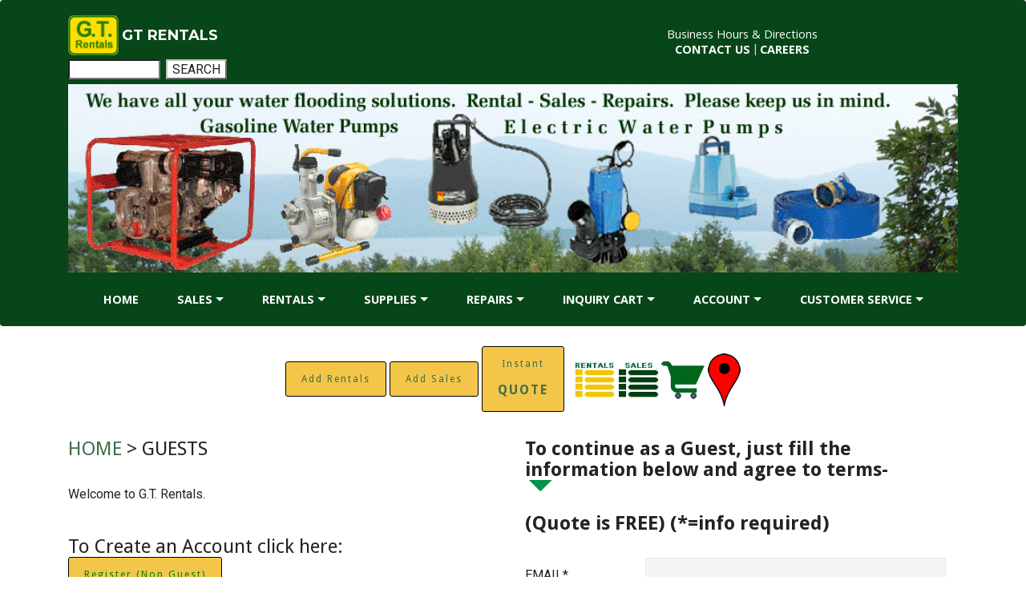

--- FILE ---
content_type: text/html; charset=utf-8
request_url: https://gtrentals.com/register_guest.aspx
body_size: 10490
content:


<html>
<head>
<link rel="SHORTCUT ICON" href="../main.ico"/> 
<title>Welcome to G.T. RENTALS - Construction Equipment Rentals - Sales - Repairs - Supplies</title>
  <meta charset="UTF-8">
  <meta http-equiv="X-UA-Compatible" content="IE=edge">
  <meta name="viewport" content="width=device-width, initial-scale=1">
  <link rel="shortcut icon" href="assets/images/logo2.gif" type="image/x-icon">
  <meta name="description" content="Construction Equipment, Supplies, Parts, Sales, Rentals, Repairs.">
  <script type="text/javascript" src="//cdn.rlets.com/capture_configs/04a/be0/079/97240e496e77d1425c11c4a.js" async="async"></script>
 <script> 
  function spc(){
    $('.modal-bodyB').load('modal_cart_items.aspx'); 
    $('#myModalB').modal({show:true});
   }; 

 function sptr(){
    $('.modal-bodyC').load('inc_keywords3.aspx?PT=RENTALS'); 
    $('#myModalC').modal({show:true});

};

 function spts(){
    $('.modal-bodyC').load('inc_keywords3.aspx?PT=SALES'); 
    $('#myModalC').modal({show:true});

};


</script>

  <link rel="stylesheet" href="https://fonts.googleapis.com/css?family=Lora:400,700,400italic,700italic&amp;subset=latin">
  <link rel="stylesheet" href="https://fonts.googleapis.com/css?family=Montserrat:400,700">
  <link rel="stylesheet" href="https://fonts.googleapis.com/css?family=Raleway:100,100i,200,200i,300,300i,400,400i,500,500i,600,600i,700,700i,800,800i,900,900i">
  <link rel="stylesheet" href="assets/bootstrap-material-design-font/css/material.css">
  <link rel="stylesheet" href="assets/et-line-font-plugin/style.css">
  <script src="https://cdnjs.cloudflare.com/ajax/libs/tether/1.4.0/js/tether.min.js"></script> 
  <link rel="stylesheet" href="assets/bootstrap/css/bootstrap.min.css">
  <link rel="stylesheet" href="assets/dropdown/css/style.css">
  <link rel="stylesheet" href="assets/socicon/css/socicon.min.css">
  <link rel="stylesheet" href="assets/web/assets/mo-icons/mobirise-icons.css">

  
   <link rel="stylesheet" href="assets/theme/css/style.css">
  <link rel="stylesheet" href="assets/mobirise-gallery/style.css">
  <link rel="stylesheet" href="assets/mobirise/css/mbr-additional.css" type="text/css">
  
  
  <style type="text/css">
  .styledH1 {
	  border: 2px solid white;
  }
  
  a:link {
	color: #3f6e4c;
}
a:visited {
	color: #3f6e4c;
}
a:hover {
	color: RED;
}

   .stylehhh1 {
	  color: #E6E6E6;
  }

   .stylem15 {
	  font-size: xx-small;
  }
  
  
a.stylemainhh2:visited, a.stylemainhh2:link {color: #f3c649;}
a.stylemainhh2:hover {color: white;}

  .mobileHide { display: inline; background-color:green;
} 

  /* Smartphone Portrait and Landscape */ 
  @media only screen 
    and (min-width : 320px) 
    and (max-width : 1000px)
    { 
     .mobileHide {  display: none; 
     				background-color:aqua;
     				}
     
  }
.mobileShow {display: none;} 

  /* Smartphone Portrait and Landscape */ 
  @media only screen 
    and (min-width : 320px) 
    and (max-width : 1000px){ 
      .mobileShow {display: inline;}
  }
  
  
.mobileTinyShow {display: none;} 

  /* Smartphone Portrait and Landscape */ 
  @media only screen 
    and (min-width : 320px) 
    and (max-width : 450px){ 
      .mobileTinyShow {display: inline;}
  }


  .mobileTinyHide1 { display: inline; 
} 

  /* Smartphone Portrait and Landscape */ 
  @media only screen 
    and (min-width : 320px) 
    and (max-width : 450px)
    { 
     .mobileTinyHide1 {  display: none; }
     
  }


  
  .mobileTinyHide { display: inline; background-color:green;
} 

  /* Smartphone Portrait and Landscape */ 
  @media only screen 
    and (min-width : 320px) 
    and (max-width : 450px)
    { 
     .mobileTinyHide {  display: none; }
     
  }

  
.mobileMidShow {display: none;} 

  /* Smartphone Portrait and Landscape */ 
  @media only screen 
    and (min-width : 770px) 
    and (max-width : 1000px){ 
      .mobileMidShow {display: inline;}
  }

  
   .sthlehd2 {
	  text-align: left;
	  color: #FFFFFF;
	  font-size: x-large;
  }

 .sthlehd3 {
	  text-align: center;
	    }

   .sthlehd4 {
	  font-size:medium;
  }

   </style>
  
  
  
  
</head>
 
<section id="menu-o">

    <nav class="navbar navbar-dropdown
    
 
 ">
        <div class="container">

           
        <table  style="height: 35px;width:100%;border-color:black; border-width:3px"  cellpadding="3" cellspacing="3">
				
                  				
				  <tr>
<td >
<table cellpadding="4" cellspacing="4" style="width: 100%">
	<tr>
		<td style="width: 0">&nbsp;<table  cellpadding="2" style="width: 200px"  ><tr>
                  <td colspan="2" >
                  <a href="default.aspx" >
	<img src="assets/images/logo2.gif" alt="We Simplify Construction!" width="63" height="50" ></a>
                        <a class="navbar-caption" href="default.aspx">GT RENTALS</a>
                        </td>
                        </tr><tr>
				<form name="fh1"method="POST" action="search_results.aspx">
					<td  style=" height: 36px; width: 126px;">
					<input type="text" name="searchall" Style="width: 115px"></td>
					<td  style=" height: 36px; width: 94px;">&nbsp;<input type="submit" value="SEARCH" name="B1" style="background-color:white; border-color: silver;"> 
					<input type="hidden" name="THIS_PAGE" value="/register_guest.aspx">
					</form></tr></table>
		
		
</td>
		<td>
		
		
		
		
		</td>
		<td class="text-xs-center">	  <a class="link" data-toggle="modal" data-target="#myModalE" href="#">Business Hours & Directions</a><br>
				<strong> 
		<a class="link" href="contact.aspx" >CONTACT US</a> <span class="stylehhh1">|</span> <a class="link" href="careers.aspx" >CAREERS</a></strong></td>
	</tr>
	<tr>
		<td colspan="3">
		
		<div class="mobileHide sthlehd2">
						<table cellpadding="4" cellspacing="4" style="width: 100%">
							<tr>
								<td><center><img width="100%" src="../files/LETTERS/15.gif" onERROR = "this.src='../images/logo2.gif';"></center></td>
							</tr>
						</table></div>
						<div class="mobileShow sthlehd2">
						
						<center>Tel: <a class="styleff-2" href="tel:7187827887">(718) 782-7887</a></center></div>
		
		
		
		</td>
	</tr>
</table>
					  </td>
</tr>
<tr>
												
				<td width="100%" align="center">
	                    <ul class="nav-dropdown collapse  nav navbar-nav navbar-toggleable-sm sthlehd3" id="exCollapsingNavbar">
                   
                   
                   
                    <li class="nav-item dropdown">
                    <a class="nav-link link "  href="default.aspx" aria-expanded="false">HOME</a>
                    </li>

                   
                    <li class="nav-item dropdown">
                    <a class="nav-link link dropdown-toggle" data-toggle="dropdown-submenu" href="about.aspx" aria-expanded="false">SALES</a>
                    <div class="dropdown-menu">
                    <a class="dropdown-item" href="sales.aspx">Equip. &amp; Tools</a>
                    <a class="dropdown-item" href="accessories.aspx">Accessories</a>
                    <a class="dropdown-item" href="parts.aspx">Parts</a>   
                    <a class="dropdown-item" href="used.aspx">Used Equipment</a> 
                    </div> </li>
                                    
 <li class="nav-item dropdown">
                    <a class="nav-link link dropdown-toggle" data-toggle="dropdown-submenu" href="about.aspx" aria-expanded="false">RENTALS</a>
                    <div class="dropdown-menu">
                    <a class="dropdown-item" href="Rentals.aspx">On Line Catalog</a>
                    <a class="dropdown-item" href="Rental_requirements.aspx">Rental Requirements</a>
                     </div> </li>

                     <li class="nav-item dropdown">
                    <a class="nav-link link dropdown-toggle" data-toggle="dropdown-submenu" href="about.aspx" aria-expanded="false">SUPPLIES</a>
                    
                    <div class="dropdown-menu">
                    <a class="dropdown-item" href="supplies.aspx">On Line Catalog</a>
               </div> </li>

                     <li class="nav-item dropdown">
                    <a class="nav-link link dropdown-toggle" data-toggle="dropdown-submenu" href="about.aspx" aria-expanded="false">REPAIRS</a>
                    
                    <div class="dropdown-menu">
                    <a class="dropdown-item" href="repairs.aspx">Authorized Service Center</a>
                     <a class="dropdown-item" href="repairs.aspx">In House Repairs</a>
                      <a class="dropdown-item" href="repairs.aspx">On Site Repairs</a>
                    </div> </li>

                    <li class="nav-item dropdown"><a class="nav-link link dropdown-toggle" href="mylist.aspx" aria-expanded="false" data-toggle="dropdown-submenu">INQUIRY CART</a>
                    <div class="dropdown-menu"><a class="dropdown-item" href="mylist.aspx">My List<br></a
                    ><a class="dropdown-item" href="history.aspx">Inquiry History<br></a>
                    </div>
                    </li>
                    <li class="nav-item dropdown"><a class="nav-link link dropdown-toggle" href="#" aria-expanded="false" data-toggle="dropdown-submenu">ACCOUNT</a>
                     <div class="dropdown-menu">
                     <a class="dropdown-item" href="account.aspx">Account Info<br></a>
                     <a class="dropdown-item" href="register.aspx">Register<br></a>
                      <a class="dropdown-item" data-toggle="modal" href="#myModal2">Sign-in<br></a>
                    <a class="dropdown-item" href="privacy.aspx">Privacy Policy<br></a>
                    <a class="dropdown-item" href="reminder.aspx">Password Reminder<br></a>
                     <a class="dropdown-item" href="terms.aspx">Terms of Use<br></a>
 					<a class="dropdown-item" href="contact.aspx">More Info<br></a>
 					

                    
                    </div>

                    
                    </li>
                    <li class="nav-item dropdown ">
                    <a class="nav-link link dropdown-toggle" data-toggle="dropdown-submenu" href="about.aspx" aria-expanded="true">CUSTOMER SERVICE</a>
                    <div class="dropdown-menu">
                    <a class="dropdown-item" href="about.aspx">About GT Rentals&nbsp;</a>
                    <a class="dropdown-item" href="experts.aspx">Ask a Specialist</a>
 					<a class="dropdown-item" href="credit_application.aspx" >Apply for Credit</a>   
                    <a class="dropdown-item" href="brands.aspx">Brands We Carry</a>
                    <a class="dropdown-item" href="careers.aspx">Career Opportunities</a>
                    <a class="dropdown-item" href="credit_authorization_new.pdf" target="_blank">Credit Card Authorization</a>
                    <a class="dropdown-item" href="contact.aspx">Contact Us</a>
                    <a class="dropdown-item" href="contact.aspx">Customer Service</a>
                    <a class="dropdown-item" href="insurance.aspx">Insurance Requirements</a>
                    <a class="dropdown-item" href="rental_contract_terms.aspx">Rental Contract Terms</a>
 					<a class="dropdown-item" href="rental_requirements.aspx">Rental Requirements</a>
 					<a class="dropdown-item" href="returns.aspx">Return Merchandise Policy</a>
 					<a class="dropdown-item" href="safety.aspx">Safety & Training</a>
 					<a class="dropdown-item" href="specials.aspx">Specials</a>
                    
                    
                    
                    
                    </div>
                    </li>
                   
                    </ul>
               <button class="navbar-toggler pull-xs-right hidden-md-up" type="button" data-toggle="collapse" data-target="#exCollapsingNavbar">
                        <div class="hamburger-icon"></div>
                    </button>
                     <button hidden="" class="navbar-toggler navbar-close" type="button" data-toggle="collapse" data-target="#exCollapsingNavbar">
                        <div class="close-icon"></div></button>

                     </td>
                  </tr>
			</table>
</div>
    </nav><br><br><br><br><br>
    <div class="mobileHide">
    <br><br><br><br><br><br><br><br><br><br>
    </div>
     <div class="mobileMidShow">
    <br><br><br>
    </div>

     
<head>
<style type="text/css">
.stylemainm2 {
	text-align: left;
}
</style>
</head>

 
<div class="container">
 

  <!-- Modal -->
  <div class="modal fade" id="myModal2" role="dialog">
    <div class="modal-dialog">
      <!-- Modal content-->
      <div class="modal-content">
        <div class="modal-header">
          <button type="button" class="close" data-dismiss="modal">&times;</button>
          <h4 class="modal-title"> Welcome back, sign in below.</h4>
       
        </div>
        <div class="modal-body">
         <form action="sign-in.aspx" method="post"  id="form2">

                           <table cellpadding="0" cellspacing="0">
							   <tr>
								   <td>
								   
								   <div class="col-xs-12 ">
                                <div class="stylemainm2">
                                <h2>Existing Members</h2>
                                    <label class="form-control-label" for="form1-a-email">
									Email<span class="form-asterisk">*</span></label>
                                    <input type="email" class="form-control" name="EML" required="" data-form-field="Email" id="form1-a-email">
                                </div>
                            </div>
								  	 <div class="col-xs-6 ">
                                <div class="stylemainm2">
                               
                                    <label class="form-control-label" for="form1-a-name">
									Password:<span class="form-asterisk">*</span></label>
                                    <input type="password" class="form-control" name="PSD" required="" data-form-field="Name" id="form1-a-name">
                                </div>
                            </div>
							<div class="col-xs-12 ">
							 <div class="stylemainm2">
<br>
                            	 <button class="btn btn-black btn-black-outline" type="submit">SIGN-IN
								 </button>
								 &nbsp;&nbsp;
								 <a class="btn btn-warning btn-black-outline" href="register.aspx">
				Register (Non Guest)</a>   
															 <hr>
							</div>	
							</div>	
							<div class="col-xs-12 ">
							 <div class="stylemainm2">

							<br><h2>Guests</h2>
                            	 <div class="text-xs-center"> </div>
                           	 
                            	 <a class="btn btn-warning  btn-black-outline" href="register_guest.aspx">
				CONTINUE AS A GUEST</a>         
								 <br>
								 <br>Guests, simply provide your email and name 
								 and get your quote.</div>	
							</div>					   
								   </td>
							   </tr>
						   </table>
			</form>			   
        </div>
       
        <div class="modal-footer">
        
								 <a class="btn btn-warning btn-black-outline" href="reminder.aspx">
				Forgot Password</a>
          <button type="button" class="btn btn-default" data-dismiss="modal">Close</button>
        </div>
      </div>
      
    </div>
  </div> 
</div>

<center> 
 <div class="modal fade" id="myModalB" role="dialog">
    <div class="modal-dialog">
      <div class="modal-content">
        <div class="modal-header">
          <button type="button" class="close" data-dismiss="modal">&times;</button>
          <h4 class="modal-title"> Current Inquiry - Not Yet Submitted</h4>
       
        </div>
        <div class="modal-bodyB">
        No Items!
         </div>
         <div class="modal-footerB">
          <br>
          <a class="btn btn-black btn-black-outline" href="mylist.aspx">
					CART</a>


          <button type="button" class="btn btn-default" data-dismiss="modal">Close</button>
          
          <br><br>
        </div>

  </div> 
</div>
</div>
</center><head>
<style type="text/css">
.stylemainm2 {
	text-align: left;
}
</style>
</head>

<div class="container" >
    <!-- Trigger the modal with a button -->
    <br>
  

  <!-- Modal -->
  <div class="modal fade" id="myModalC" role="dialog">
    <div class="modal-dialog">
      <!-- Modal content-->
      <div class="modal-content">
        <div class="modal-header">
        <form name="fh2"method="POST" action="search_results.aspx?fn=SI">
          <button type="button" class="close" data-dismiss="modal">&times;</button>
          <h4 class="modal-title"> 
          <div class="text-xs-center"> 

										<input type="text" name="searchall" Style="width: 170px" required="" data-form-field="searchall">			

						
					 <input type="submit" value="SEARCH" name="B1" style="background-color:white; border-color: silver;"> 
				 </div></h4>
       </form>
        </div>
        <div class="modal-bodyC">      
         </div>
         <div class="modal-footer">
          <button type="button" class="btn btn-default" data-dismiss="modal">Close</button>
        </div>

  </div> 
</div>
</div>
</div><head>
<style type="text/css">
.stylemdl2 {
	text-align: left;
}
.stylemdl3 {
	color: rgb(0, 0, 0);
}
.stylemdl4{
	text-align: center;
}
.stylemdl5{
	font-size: x-large;
}
.stylemdl7 {
	text-align: center;
	font-size: x-large;
}
.stylemdl8 {
	font-size: x-large;
	color: #0EA229;
}
</style>
</head>

<div class="container" >
    <!-- Trigger the modal with a button -->
    <br>
  

  <!-- Modal -->
  <div class="modal fade" id="myModalE" role="dialog">
    <div class="modal-dialog">
      <!-- Modal content-->
      <div class="modal-content">
        <div class="modal-header">
        <H2 class="stylemdl7">Business Hours &amp; Contact Info</H2>
        <form name="FL1"method="POST" action="search_results.aspx?fn=SI">
          <button type="button" class="close" data-dismiss="modal">&times;</button>
          <h4 class="modal-title"> 
          
            <div class="text-xs-center"> 

										<span class="stylemdl8"> 										
										GT Rentals<span style="font-size: 0.875rem; line-height: 1.5;" class="stylemdl3">
										</span>
										</span>  

										<span style="font-size: 0.875rem; line-height: 1.5;" class="stylemdl3">
										<br>310 Nassau Avenue<br>
Brooklyn, NY 11222<br>Phone: &nbsp;<a class="" href="tel:7187827887">(718) 782-7887</a>&nbsp;<br><br>
				<span class="stylemdl8"  ><u >Business Hours:</u></span><br>MONDAY-FRIDAY&nbsp;&nbsp; 6:30AM TO 5PM<br>SATURDAY &nbsp; &nbsp; &nbsp; &nbsp; &nbsp; &nbsp; &nbsp;7AM TO 
										12PM<br><br>
										</span>
						<strong><span style="font-size: 0.875rem; line-height: 1.5;" class="stylemdl3">
										FREE CUSTOMER PARKING</span></strong><span style="color: rgb(255, 255, 255); font-size: 0.875rem; line-height: 1.5;"><br>
										</span>
										<span style="font-size: 0.875rem; line-height: 1.5;" class="stylemdl3">
						<strong>W</strong></span><strong><span style="font-size: 0.875rem; line-height: 1.5;" class="stylemdl3">E 
										DELIVER TO YOUR JOB SITE<br><br></span></strong> 

										<input type="text" name="searchall" Style="width: 170px" required="" data-form-field="searchall">			

						
					 <input type="submit" value="SEARCH" name="B1" style="background-color:white; border-color: silver;"> 
					<input type="hidden" name="THIS_PAGE" value="/register_guest.aspx">
					  &nbsp;
            							<br><span class="stylemdl8"  >We Deliver 
										Mon-Fri&nbsp; 7AM to 3PM<br>
										<br>
										
										<div class="mbr-map"><iframe frameborder="0" style="border:0" src="https://www.google.com/maps/embed/v1/place?key=AIzaSyA0Dx_boXQiwvdz8sJHoYeZNVTdoWONYkU&amp;q=310Nassau Avenye, Brooklyn, NY 11222" allowfullscreen=""></iframe></div>
										</span></div>  
        </h4>
       </form>
        </div>
        <div class="modal-bodyE">      
         </div>
          <div class="modal-footer">
     
					

          <button type="button" class="btn btn-default" data-dismiss="modal">Close</button>
        </div>


  </div> 
</div>
</div>
</div> 
     
    
    <div class="container">
        <div class="row" ><br><center>
  
   
  <a class="btn btn-warning" Data-toggle="modal" data-target="#" onclick="sptr();" href="#">
 		   Add Rentals</a>
 		   
 		   <a class="btn btn-warning" Data-toggle="modal" data-target="#" onclick="spts();" href="#">
 		   Add Sales</a>


					
  					
 
  <a class="btn btn-warning" data-toggle="modal" data-target="#myModal2" href="#">
 		   Instant <br> <span class="sthlehd4"><strong>QUOTE</strong></span></a>

	 &nbsp;
	 <a data-toggle="modal" data-target="#" onclick="sptr();" href="#">
 <img height="47" src="../images/Top_rent3.jpg" alt="Rental Categories" ></a>	      
<a data-toggle="modal" data-target="#" onclick="spts();" href="#">
 <img height="47" src="../images/Top_sale3.jpg" alt="Sales Categories" ></a>
 	
 	
<a  data-toggle="modal" data-target="#myModalB" href="#">
 <img  src="../images/cart1.gif" ></a>

		<a  data-toggle="modal" data-target="#myModalE" href="#">
 <img  src="../images/pin1.png" alt="Our Location"></a>

	
				
</center>

       
            </div>
        </div>
</section>

      


<head>
<style type="text/css">
. STYLEMM-1 {
	font-size: medium;
}
. STYLEMM-1 {
	font-size: medium;
}
. STYLEMM-2 {
	background-color: #FFFF00;
}
.stylemm-3 {
	font-size: large;
}
.STYLEmm-4 {
	font-size: medium;
}
.STYLEmm-5 {
	background-color: #FFFF00;
}
.STYLEmm-6 {
	color: #000000;
}
.STYLEmm-7 {
	color: #000000;
	font-size: x-large;
}

a.stylemain2:visited, a.stylemain2:link {color: green;}
a.stylemain2:hover {color: white;}

</style>
</head>
<form method="post" action="./register_guest.aspx" onsubmit="javascript:return WebForm_OnSubmit();" id="ctl00" autocomplete="off">
<div class="aspNetHidden">
<input type="hidden" name="__EVENTTARGET" id="__EVENTTARGET" value="" />
<input type="hidden" name="__EVENTARGUMENT" id="__EVENTARGUMENT" value="" />
<input type="hidden" name="__VIEWSTATE" id="__VIEWSTATE" value="/wEPDwUJMzkzNjc1NjgwZGQ5wfJgEe7HzwOm6g56ir01rqDRyChA2hdkVn2EVbqIkA==" />
</div>

<script type="text/javascript">
//<![CDATA[
var theForm = document.forms['ctl00'];
if (!theForm) {
    theForm = document.ctl00;
}
function __doPostBack(eventTarget, eventArgument) {
    if (!theForm.onsubmit || (theForm.onsubmit() != false)) {
        theForm.__EVENTTARGET.value = eventTarget;
        theForm.__EVENTARGUMENT.value = eventArgument;
        theForm.submit();
    }
}
//]]>
</script>


<script src="/WebResource.axd?d=3woU3oI4k3HynYXRhymu3K646veqTRABecue7fFioW9GVkEdhlCMiaOWD7bhoQ9pM9k06l7xHZfm2cBCZ0VGkxsXRxEIr3FGupVNIk21io01&amp;t=638901274200000000" type="text/javascript"></script>


<script src="/WebResource.axd?d=k_Ah4ZYPm9Fqt5t2EuiGtXQ8g7uh5rAoDpxaM443zMYJHrn8kzLK2GzqN6sXmwok2wtgh_iCIgl7aoB92WjBUiK6Gg5VC4LTsp1chicF2qs1&amp;t=638901274200000000" type="text/javascript"></script>
<script type="text/javascript">
//<![CDATA[
function WebForm_OnSubmit() {
if (typeof(ValidatorOnSubmit) == "function" && ValidatorOnSubmit() == false) return false;
return true;
}
//]]>
</script>

<div class="aspNetHidden">

	<input type="hidden" name="__VIEWSTATEGENERATOR" id="__VIEWSTATEGENERATOR" value="75C86FE7" />
	<input type="hidden" name="__EVENTVALIDATION" id="__EVENTVALIDATION" value="/wEdAAR7kvyMQ+0rFXpPkSSTIKp9d4xkSiuHvrZCb+4sdNg1YtnrrCJ1o4Onv+ZjUHgIXZrN+DvxnwFeFeJ9MIBWR693XQmdTdWL2wwT198OYaC+fiA5HNzEbp225D0HMKU18AI=" />
</div>
            

<section class="mbr-sectionarticle mbr-section__container" id="content6-z" style="background-color: rgb(255, 255, 255); padding-top: 30px; padding-bottom: 5px;">

    <div class="container">
        <div class="row">
                      <div class="col-xs-12 col-md-6">
             <h4><a href="default.aspx">HOME</a> &gt; GUESTS&nbsp; </h4>	
            <br>Welcome to G.T. Rentals.          <p>&nbsp;</p>
            <h4>To Create an Account click here: 	
            			<a class="btn btn-warning stylemain2 " href="register.aspx">Register (Non Guest)</a>
		 						  </h4>
		 						  
		 						  
If you already have an account and you continue as a Guest, this inquiry will not be part of your account. 

						  <br><br>Should you wish to keep this inquiry in your account, <a class=" stylemain20"  data-toggle="modal" href="#myModal2"> Sign-In</a> using your account info or register for a non Guest Account.
            <p>&nbsp;</p>       
                           <span class="STYLEmm-4">  </span><br>
				<span class="STYLEmm-4"><span class="STYLEmm-5"><strong>SHARING INFORMATION POLICY</strong></span>
G.T. Rentals hereby discloses its policy of not sharing its customers' information with any other parties whatsoever. Customers' information is to be used only for promotional campaigns or discounts G.T. Rentals may offer to its customers from time to time.
  </span><br> 

                
   </div>
            <div class="col-xs-12 col-md-6 lead">

           <table>
           <tr>
                      <td colspan="2" style="height: 44px">
                          <h4>To continue as a Guest, just fill the information below 
						  and agree to terms-  
                          <img src="../images/DownP.gif"> </h4>
						  <h4>(Quote is FREE) (*=info required)</h4></td>
                  </tr>

            <tr>
                      <td style="width: 25%; ">
                          EMAIL*</td>
                      <td style="height: 22; width: 199px;">
                       <div class="col-xs-12 ">

                       <label class="form-control-label" for="form1-a-email">
									</label>
                                    <input type="email"  class="form-control" id="email1" name="email1" required="" data-form-field="Email" id="form1-a-email">
                                </div>
                           </td>
                  </tr>
                  
                      <tr>
                      <td style="width: 25%">
                          FIRST&nbsp;
                          NAME*</td>
                      <td height="22" style="width: 199px">
                       <div class="col-xs-6 ">
					<br>
                          <input name="FIRST" type="text" id="FIRST" class="form-control" />
                          <span id="RequiredFieldValidator1F" style="color:Red;font-size:Small;font-weight:bold;visibility:hidden;">Please Provide First Name</span>
                          </div></td>
                        </tr>
                      <tr>
                      <td style="width: 25%">
                          LAST
                          NAME*</td>
                      <td height="22" style="width: 199px">
                       <div class="col-xs-6 ">

                          <input name="LAST" type="text" id="LAST" class="form-control" />                          
                          <span id="RequiredFieldValidator1L" style="color:Red;font-size:Small;font-weight:bold;visibility:hidden;">Please Provide Last Name</span>
                          </div>
                          </td>
                        </tr>
                                          
                  </table>               
                  <table><tr>
                      <td colspan="2">
                          <textarea rows="8" name="S1" cols="60">
TERMS OF USE
The use of this site is governed by the policies, terms and conditions set forth below. Please read them carefully. Your use of this site indicates your acceptance of these terms and conditions. Your placement of an order indicates your acceptance of these terms and conditions. G.T. RENTALS reserves the right to make changes to this site and these terms and conditions at any time.
Copyright 
The copyright in all the material provided on this site is held by G.T. RENTALS or by the original creator of the material. United States and international copyright laws protect all images, text, programs and other materials found on this site. Except as stated herein, none of the text, images, graphics, photographs, video clips, designs, icons, sounds, information data and other materials (the “Content”) may be copied, reproduced, republished, distributed, downloaded, displayed, posted or transmitted in any form or by any means, including, but not limited to, electronic, mechanical, photocopying, recording, "mirror" any material contained on this site on any other server, or otherwise, without the prior express written consent of G.T. RENTALS or the copyright owner. Consent is granted to view, display, copy, distribute and download the materials on this site for personal, non-commercial use only, provided you do not modify the materials and that you retain all copyright and other proprietary notices contained in the materials. Consent terminates automatically if you breach any terms or conditions of this site. Upon termination, you must immediately destroy any copied Content. Any unauthorized use of any Content may violate copyright laws, trademark laws, the laws of privacy and publicity, and communications regulations and statutes. You may not distribute, publish, transmit, modify, create derivative works from, or in any way exploit, any of the Content, in whole or in part, for any purpose. Additionally, framing pages or parts of pages on this site and deep linking to pages in this site are prohibited. Except as authorized in this paragraph, you are not being granted a license under any copyright, trademark, service mark, patent or other intellectual property or proprietary right in the Content. Under no circumstances will you obtain any rights in the products, services, processes or technology described in the Content. All of those rights are retained by G.T. RENTALS, its affiliates, sponsors and any other third party owners of those rights. 


Trademarks 
G.T. RENTALS or its affiliates own registered services marks including, without limitation “G.T. RENTALS” and certain unregistered marks. Names, logos and other marks identifying G.T. RENTALS products and/or services are proprietary marks of G.T. RENTALS or its affiliates and are protected by Unites States and international trademark laws. 


Warranties and Liability Disclaimer 
G.T. RENTALS offers and displays the products on this site as reasonable representations and availability of the configuration, design, specification, and/or look of its equipment and services. However, G.T. RENTALS does not guarantee that the equipment and services representations are accurate or that each product will be available at every store location. Content on this site may contain inaccuracies and typographical errors and G.T. RENTALS is not responsible for any reliance you may place on the Content. This site and any references to equipment and/or services are provided "AS IS," “WHERE IS,” without any warranty, representation or implied term of any kind at your sole risk. G.T. RENTALS sells and rents its equipment and/or services pursuant to specific purchase and rental agreements which set forth all terms and conditions of the specific sale or rental, including warranty terms and exclusions. Carefully read any such sale or rental agreement. G.T. RENTALS disclaims and excludes any and all express and implied warranties for the equipment and/or services which are not set forth in the sale or rental agreement whether or not information on the equipment and/or services appears in this site. 

THE EXCLUDED WARRANTIES INCLUDE BUT ARE NOT LIMITED TO ANY IMPLIED WARRANTIES OF MERCHANTABILITY, FITNESS FOR A PARTICULAR PURPOSE AND NON-INFRINGEMENT, AS WELL AS ANY WARRANTY OF QUALITY, FUNCTIONALITY, ACCURACY, COMPLETENESS, RELIABILITY, OPERABILITY, USE OR PERFORMANCE. TO THE FULL EXTENT PERMITTED UNDER LAW, IN NO EVENT SHALL G.T. RENTALS OR ITS AFFILIATES, DIRECTORS, OFFICERS OR EMPLOYEES BE LIABLE FOR ANY DAMAGES WHATSOEVER RELATING IN ANY WAY TO YOUR USE OF OR RELIANCE ON THIS SITE OR THE CONTENT, IN CONTRACT, TORT OR OTHERWISE, INCLUDING DIRECT, INDIRECT, SPECIAL, INCIDENTAL, CONSEQUENTIAL OR PUNITIVE DAMAGES EVEN IF G.T. RENTALS HAS BEEN ADVISED OF THE POSSIBILITY OF SUCH DAMAGES. SOME STATES DO NOT ALLOW THE EXCLUSION OR LIMITATION OF INCIDENTAL OR CONSEQUENTIAL DAMAGES, SO THE ABOVE LIMITATION OR EXCLUSION MAY NOT APPLY TO YOU. 

Typographical Errors 
In the event a product is listed at an incorrect price due to typographical error or error in pricing information received from our suppliers, G.T. RENTALS shall have the right to refuse or cancel any orders placed for product listed at the incorrect price. G.T. RENTALS shall have the right to refuse or cancel any such orders whether or not the order has been confirmed and your credit card charged. If your credit card has already been charged for the purchase and your order is canceled, G.T. RENTALS shall immediately issue a credit to your credit card account in the amount of the incorrect price.

Links 
This site may contain links to other sites on the Internet that are owned and operated by third parties. You acknowledge that G.T. RENTALS is not responsible for the operation of or content located on or through any such site.
</textarea></td>
                  </tr>
                  </table>
                  <br>
                                                       <p align="center">
                                     
                              &nbsp;<input type="submit" name="Button1" value="I Agree - Continue" onclick="javascript:WebForm_DoPostBackWithOptions(new WebForm_PostBackOptions(&quot;Button1&quot;, &quot;&quot;, true, &quot;&quot;, &quot;&quot;, false, false))" id="Button1" />
                              
                          
                    <br>
                          <p style="text-align: center">
                                       <span id="MSG" style="display:inline-block;color:Red;border-color:Red;border-style:None;height:25px;width:100%;"></span>
                              </p>
                            </div>
                    </div>
    </div>

</section>

 </p>
           
 
<script type="text/javascript">
//<![CDATA[
var Page_Validators =  new Array(document.getElementById("RequiredFieldValidator1F"), document.getElementById("RequiredFieldValidator1L"));
//]]>
</script>

<script type="text/javascript">
//<![CDATA[
var RequiredFieldValidator1F = document.all ? document.all["RequiredFieldValidator1F"] : document.getElementById("RequiredFieldValidator1F");
RequiredFieldValidator1F.controltovalidate = "FIRST";
RequiredFieldValidator1F.errormessage = "Please Provide First Name";
RequiredFieldValidator1F.evaluationfunction = "RequiredFieldValidatorEvaluateIsValid";
RequiredFieldValidator1F.initialvalue = "";
var RequiredFieldValidator1L = document.all ? document.all["RequiredFieldValidator1L"] : document.getElementById("RequiredFieldValidator1L");
RequiredFieldValidator1L.controltovalidate = "LAST";
RequiredFieldValidator1L.errormessage = "Please Provide Last Name";
RequiredFieldValidator1L.evaluationfunction = "RequiredFieldValidatorEvaluateIsValid";
RequiredFieldValidator1L.initialvalue = "";
//]]>
</script>


<script type="text/javascript">
//<![CDATA[

var Page_ValidationActive = false;
if (typeof(ValidatorOnLoad) == "function") {
    ValidatorOnLoad();
}

function ValidatorOnSubmit() {
    if (Page_ValidationActive) {
        return ValidatorCommonOnSubmit();
    }
    else {
        return true;
    }
}
        //]]>
</script>
</form>
  <section class="mbr-section mbr-parallax-background" id="content5-l" style="background-image: url(assets/images/full-unsplash-photo-1425315283416-2acc50323ee6-2000x1333.jpg); padding-top: 120px; padding-bottom: 120px;">

    <div class="mbr-overlay" style="opacity: 0.1; background-color: rgb(0, 0, 0);">
    </div>
    <div class="container">
        <h3 class="mbr-section-title display-2">GT RENTALS MOBILE</h3>
        <div><p><strong>GT Rentals would satisfy all your Tool 
			Rental, Construction Equipment Rental, Power Tools, and Construction 
			Supplies needs. We service Brooklyn, Queens, New York City NY 
			(Manhattan, nyc NY),Staten Island, Bronx, Nassau, Suffolk, 
			Westchester, Jersey City, and Fort Lee NJ.</strong></p>
		</div>
    </div>
</section>
       
   <section class="mbr-section mbr-section__container" id="buttons1-k" style=" padding-top: 20px; padding-bottom: 20px;">

    <div class="container">
        <div class="row">
            <div class="col-xs-12">
                <div class="text-xs-center">
                <a class="btn btn-warning btn-black-outline" href="experts.aspx">ASK OUR EXPERTS</a> 
<a class="btn btn-warning btn-black-outline" href="safety.aspx">CERTIFICATIONS & SAFETY</a> 
<a class="btn btn-warning btn-black-outline" href="careers.aspx">CAREERS</a>                 
              </div>
            </div>
        </div>
    </div>

</section>


<head>
<style type="text/css">
. styleff-1 {
	font-size: large; 
	color:#FF3300;
}
.styleff-2 {

	}
a.styleff-2:visited, a.styleff-2:link {color: yellow;}
a.styleff-2:hover {color: white;}



.styleff-3 {
	color: #FFFF00;
	font-size: medium;
}



.styleff-4 {
	text-align: center;
}



.styleff-5 {
	font-size: small;
}



.auto-style1 {
	color: #FFFFFF;
}



</style>
</head>

<section class="" id="contacts1-0" style="background-color: rgb(17, 83, 69); padding-top: 90px; padding-bottom: 90px;">
    
    <div class="container">
        <div class="row">
            <div class="  col-xs-12 col-md-3">
                <div></div>
                <img src="assets/images/logo5.png" width="135" height="104"><br><br> 
                               <table cellpadding="3" cellspacing="3" style="width: 100%">
					<tr>
						<td style="width: 1%">&nbsp;</td>
						<td>
						<a name="bhrs"></a>
						<p><span class="styleff-1">	<u >Contact</u></span><br><span style="color: rgb(255, 255, 255); font-size: 0.875rem; line-height: 1.5;">
				GT Rentals <br>310 Nassau Avenue<br>
Brooklyn, NY 11222<br>Phone: &nbsp;<a class="styleff-2" href="tel:7187827887">(718) 782-7887</a>&nbsp;<br><br>
				<span class=" styleff-1"  ><u >Business Hours:</u></span><br>MONDAY-FRIDAY&nbsp;&nbsp; 6:30AM TO 5PM<br>SATURDAY &nbsp; &nbsp; &nbsp; &nbsp; &nbsp; &nbsp; &nbsp;7AM TO 
						12PM<br><br>
						<strong>FREE CUSTOMER PARKING</strong><br>
						<strong>WE DELIVER
						TO YOUR JOB SITE</strong></span></p>
						<p><strong><span class="auto-style1">
						<a href="contact.aspx" class="styleff-2">DIRECTIONS</a></span></strong></p>
						</td>
					</tr>
				</table>
				

                
            </div>
            <div class=" col-xs-12 col-md-3">
                
            </div>
            <div class="col-xs-12 col-md-3">
                <p><span   ><u>Construction</u></span><br>
				<a href="accessories.aspx" class="styleff-2">ACCESSORIES</a><br>				
				<a href="sales.aspx" class="styleff-2">EQUIP. &amp; TOOLS</a><br>
				<a href="parts.aspx" class="styleff-2">PARTS</a><br>
				<a href="rentals.aspx" class="styleff-2">RENTALS</a><br>
				<a href="repairs.aspx" class="styleff-2">REPAIRS</a><br>
				<a href="supplies.aspx" class="styleff-2">SUPPLIES</a><br>
				<a href="used.aspx" class="styleff-2">USED EQUIP.</a><br>
				<a href="specials.aspx" class="styleff-2">SPECIALS</a><br><br>
				<span class="styleff-1"  ><u>Account &amp; Cart</u></span><br>
				<a href="account.aspx" class="styleff-2">ACCOUNT INFO</a><br>
				<a href="mylist.aspx" class="styleff-2">CURRENT REQUEST </a><br>
				<a href="mylist.aspx" class="styleff-2">INQUIRY CART</a><br>
				<a href="history.aspx" class="styleff-2">INQUIRY HISTORY</a><br>
				<a href="register.aspx" class="styleff-2">REGISTER</a><br>
				<a data-toggle="modal" href="#myModal2" class="styleff-2">
				SIGN-IN</a><br><br></p>
            </div>
            <div class=" col-xs-12 col-md-3">
                <p><span class="styleff-1"  ><u>Contact</u></span><br>
				<a class="styleff-2" href="repairs.aspx">AUTH. SERVICE CENTER</a><br>
				<a href="brands.aspx" class="styleff-2">BRANDS WE CARRY</a><br>
				<a href="careers.aspx" class="styleff-2">CAREERS</a><br>
				<a href="contact.aspx" class="styleff-2">CUSTOMER SERVICE</a><br>
				<a href="contact.aspx" class="styleff-2">LOCATIONS &amp; DIRECTIONS</a><br>				
				<a href="safety.aspx" class="styleff-2">SAFETY AND TRAINING</a><br>
				<a href="services.aspx" class="styleff-2">SERVICES WE OFFER</a><br><span style="font-size: 0.875rem; line-height: 1.5;"><br></span>
				<span  ><u>Policies</u></span><br>
				<a href="credit_application.aspx" class="styleff-2">APPLY FOR CREDIT</a><br>
				<a href="insurance.aspx" class="styleff-2">INSURANCE REQUIREMENTS</a><br>
				<a href="privacy.aspx" class="styleff-2">PRIVACY POLICY</a><br>
				<a href="rental_contract_terms.aspx" class="styleff-2">RENTAL CONTRACT TERMS</a><br>
				<a href="rental_requirements.aspx" class="styleff-2">RENTAL REQUIREMENTS</a><br>
				<a href="returns.aspx" class="styleff-2">RETURN MERCHANDISE POLICY</a><br>
				<a href="terms.aspx" class="styleff-2">TERMS OF USE</a><br>

<br>
				
            </div>
        </div>
    </div>
</section>

<section class="mbr-section mbr-section-md-padding" id="social-buttons3-s" style="background-color: rgb(46, 46, 46); padding-top: 90px; padding-bottom: 90px;">
    
    <div class="container">
        <div class="row">
            <div class="col-md-8 col-md-offset-2 text-xs-center">
                <h2 class="mbr-section-title display-2">&nbsp;SHARE THIS PAGE!</h2>
                <div>

                  <div class="mbr-social-likes" data-counters="false">
                    <span class="btn btn-social facebook" title="Share link on Facebook">
                        <i class="socicon socicon-facebook"></i>
                    </span>
                    
                    <span class="btn btn-social instagram" title="Share link on instagram">
                        <a href="https://www.instagram.com/GT.RENTALS/" target="_blank"><i class="socicon socicon-instagram"></i></a>
                    </span>

                    
                    
                  </div>

                </div>
            </div>
        </div>
    </div>
</section>

<section class="mbr-section article mbr-section__container" id="content6-z" style="background-color: rgb(255, 255, 255); padding-top: 30px; padding-bottom: 5px;">

    <div class="container">
        <div class="row">
            <div class="styleff-4">
            All products brands and images are 
				property of their respected companies.<br>
				<span class="styleff-5">Copyright 2022 gtrentals.com Mobile App
				</span>
				<br><br>
				
				
				
                  </div>
        </div>
    </div>

</section>


  
  <script src="assets/web/assets/jquery/jquery.min.js"></script>
  <script src="assets/tether/tether.min.js"></script>
  <script src="assets/bootstrap/js/bootstrap.min.js"></script>
  <script src="assets/smooth-scroll/SmoothScroll.js"></script>
  <script src="assets/dropdown/js/script.min.js"></script>
  <script src="assets/touchSwipe/jquery.touchSwipe.min.js"></script>
  <script src="assets/bootstrap-carousel-swipe/bootstrap-carousel-swipe.js"></script>
  <script src="assets/masonry/masonry.pkgd.min.js"></script>
   

 
  </body>
</html>


--- FILE ---
content_type: text/css
request_url: https://gtrentals.com/assets/mobirise/css/mbr-additional.css
body_size: 1961
content:
@import url(https://fonts.googleapis.com/css?family=Open+Sans:400,300,700);
@import url(https://fonts.googleapis.com/css?family=Droid+Sans:400,700);
@import url(https://fonts.googleapis.com/css?family=Arimo:400,700);
@import url(https://fonts.googleapis.com/css?family=Roboto:400,300,700);




body,
input,
textarea,
.mbr-company .list-group-text {
  font-family: 'Roboto', sans-serif;
}
.mbr-footer-content li,
.mbr-footer .mbr-contacts li {
  font-family: 'Roboto', sans-serif;
}
.mbr-section-btn {
  margin-left: -.25rem;
  margin-right: -.25rem;
  font-size: 0; }

nav .mbr-section-btn {
  margin-left: 0rem;
  margin-right: 0rem; }

.btn,
.alert,
h1,
h2,
h3,
h4,
h5,
h6,
.h1,
.h2,
.h3,
.h4,
.h5,
.h6,
.display-1,
.display-2,
.display-3,
.display-4,
.mbr-figure .mbr-figure-caption,
.mbr-gallery-title,
.mbr-map [data-state-details],
.mbr-price {
  font-family: 'Droid Sans', sans-serif;
}
.mbr-footer-content h1,
.mbr-footer .mbr-contacts h1,
.mbr-footer-content h2,
.mbr-footer .mbr-contacts h2,
.mbr-footer-content h3,
.mbr-footer .mbr-contacts h3,
.mbr-footer-content h4,
.mbr-footer .mbr-contacts h4,
.mbr-footer-content p strong,
.mbr-footer .mbr-contacts p strong,
.mbr-footer-content strong,
.mbr-footer .mbr-contacts strong {
  font-family: 'Droid Sans', sans-serif;
}
.btn-sm,
.lead a,
.lead blockquote,
.mbr-section-subtitle,
.mbr-section-hero .mbr-section-lead,
.mbr-cards .card-subtitle,
.mbr-testimonial .card-block {
  font-family: 'Arimo', sans-serif;
  font-style: normal;
}
.mbr-author-name {
  font-family: 'Droid Sans', sans-serif;
}
.mbr-author-desc {
  font-family: 'Arimo', sans-serif;
  font-style: normal;
}
.mbr-plan-title {
  font-family: 'Droid Sans', sans-serif;
}
.mbr-plan-subtitle,
.mbr-plan-price-desc {
  font-family: 'Arimo', sans-serif;
  font-style: normal;
}
.bg-primary {
  background-color: #c0a375 !important;
}
.bg-success {
  background-color: #90a878 !important;
}
.bg-info {
  background-color: #7e9b9f !important;
}
.bg-warning {
  background-color: #f3c649 !important;
}
.bg-danger {
  background-color: #f28281 !important;
}
.btn-primary {
  background-color: #c0a375;
  border-color: #c0a375;
  color: #ffffff;
}
.btn-primary:hover,
.btn-primary:focus,
.btn-primary.focus,
.btn-primary:active,
.btn-primary.active {
  color: #ffffff;
  background-color: #a07e49;
  border-color: #a07e49;
}
.btn-primary.disabled,
.btn-primary:disabled {
  color: #ffffff !important;
  background-color: #a07e49 !important;
  border-color: #a07e49 !important;
}
.btn-secondary {
  background-color: #bfcecb;
  border-color: #bfcecb;
  color: #ffffff;
}
.btn-secondary:hover,
.btn-secondary:focus,
.btn-secondary.focus,
.btn-secondary:active,
.btn-secondary.active {
  color: #ffffff;
  background-color: #94ada8;
  border-color: #94ada8;
}
.btn-secondary.disabled,
.btn-secondary:disabled {
  color: #ffffff !important;
  background-color: #94ada8 !important;
  border-color: #94ada8 !important;
}
.btn-info {
  background-color: #7e9b9f;
  border-color: #7e9b9f;
  color: #ffffff;
}
.btn-info:hover,
.btn-info:focus,
.btn-info.focus,
.btn-info:active,
.btn-info.active {
  color: #ffffff;
  background-color: #597478;
  border-color: #597478;
}
.btn-info.disabled,
.btn-info:disabled {
  color: #ffffff !important;
  background-color: #597478 !important;
  border-color: #597478 !important;
}
.btn-success {
  background-color: #90a878;
  border-color: #90a878;
  color: #ffffff;
}
.btn-success:hover,
.btn-success:focus,
.btn-success.focus,
.btn-success:active,
.btn-success.active {
  color: #ffffff;
  background-color: #6a8153;
  border-color: #6a8153;
}
.btn-success.disabled,
.btn-success:disabled {
  color: #ffffff !important;
  background-color: #6a8153 !important;
  border-color: #6a8153 !important;
}
.btn-warning {
  background-color: #f3c649;
  border-color: black;
  color: #ffffff;
  margin-bottom: 2.5;
  padding: 0.45rem 1.1875rem;
  line-height: 2.38;

}
.btn-warning:hover,
.btn-warning:focus,
.btn-warning.focus,
.btn-warning:active,
.btn-warning.active {
  color: #ffffff;
  background-color: #e1a90f;
  border-color: #e1a90f;
}
.btn-warning.disabled,
.btn-warning:disabled {
  color: #ffffff !important;
  background-color: #e1a90f !important;
  border-color: #e1a90f !important;
}


.btn-g1 {
  background-color: #FFD800;
  border-color: green;
  color: green;
  margin-bottom: 1.5;
  padding: 0.45rem 1.1875rem;
  line-height: 2.55;
  

}
.btn-g1:hover,
.btn-g1:focus,
.btn-g1.focus,
.btn-g1:active,
.btn-g1.active {
  color: #ffffff;
  background-color: #e1a90f;
  border-color: #e1a90f;
}
.btn-g1.disabled,
.btn-g1:disabled {
  color: #ffffff !important;
  background-color: #e1a90f !important;
  border-color: #e1a90f !important;
}




.btn-danger {
  background-color: #f28281;
  border-color: #f28281;
  color: #ffffff;
}
.btn-danger:hover,
.btn-danger:focus,
.btn-danger.focus,
.btn-danger:active,
.btn-danger.active {
  color: #ffffff;
  background-color: #eb3d3c;
  border-color: #eb3d3c;
}
.btn-danger.disabled,
.btn-danger:disabled {
  color: #ffffff !important;
  background-color: #eb3d3c !important;
  border-color: #eb3d3c !important;
}
.btn-primary-outline {
  background: none;
  border-color: #8e7041;
  color: #8e7041;
}
.btn-primary-outline:hover,
.btn-primary-outline:focus,
.btn-primary-outline.focus,
.btn-primary-outline:active,
.btn-primary-outline.active {
  color: #ffffff;
  background-color: #c0a375;
  border-color: #c0a375;
}
.btn-primary-outline.disabled,
.btn-primary-outline:disabled {
  color: #ffffff !important;
  background-color: #c0a375 !important;
  border-color: #c0a375 !important;
}
.btn-secondary-outline {
  background: none;
  border-color: #85a29c;
  color: #85a29c;
}
.btn-secondary-outline:hover,
.btn-secondary-outline:focus,
.btn-secondary-outline.focus,
.btn-secondary-outline:active,
.btn-secondary-outline.active {
  color: #ffffff;
  background-color: #bfcecb;
  border-color: #bfcecb;
}
.btn-secondary-outline.disabled,
.btn-secondary-outline:disabled {
  color: #ffffff !important;
  background-color: #bfcecb !important;
  border-color: #bfcecb !important;
}
.btn-info-outline {
  background: none;
  border-color: #4e6669;
  color: #4e6669;
}
.btn-info-outline:hover,
.btn-info-outline:focus,
.btn-info-outline.focus,
.btn-info-outline:active,
.btn-info-outline.active {
  color: #ffffff;
  background-color: #7e9b9f;
  border-color: #7e9b9f;
}
.btn-info-outline.disabled,
.btn-info-outline:disabled {
  color: #ffffff !important;
  background-color: #7e9b9f !important;
  border-color: #7e9b9f !important;
}
.btn-success-outline {
  background: none;
  border-color: #5d7149;
  color: #5d7149;
}
.btn-success-outline:hover,
.btn-success-outline:focus,
.btn-success-outline.focus,
.btn-success-outline:active,
.btn-success-outline.active {
  color: #ffffff;
  background-color: #90a878;
  border-color: #90a878;
}
.btn-success-outline.disabled,
.btn-success-outline:disabled {
  color: #ffffff !important;
  background-color: #90a878 !important;
  border-color: #90a878 !important;
}
.btn-warning-outline {
  background: none;
  border-color: #c9970d;
  color: #c9970d;
}
.btn-warning-outline:hover,
.btn-warning-outline:focus,
.btn-warning-outline.focus,
.btn-warning-outline:active,
.btn-warning-outline.active {
  color: #ffffff;
  background-color: #f3c649;
  border-color: #f3c649;
}
.btn-warning-outline.disabled,
.btn-warning-outline:disabled {
  color: #ffffff !important;
  background-color: #f3c649 !important;
  border-color: #f3c649 !important;
}
.btn-danger-outline {
  background: none;
  border-color: #e82625;
  color: #e82625;
}
.btn-danger-outline:hover,
.btn-danger-outline:focus,
.btn-danger-outline.focus,
.btn-danger-outline:active,
.btn-danger-outline.active {
  color: #ffffff;
  background-color: #f28281;
  border-color: #f28281;
}
.btn-danger-outline.disabled,
.btn-danger-outline:disabled {
  color: #ffffff !important;
  background-color: #f28281 !important;
  border-color: #f28281 !important;
}
.text-primary {
  color: #c0a375 !important;
}
.text-success {
  color: #90a878 !important;
}
.text-info {
  color: #7e9b9f !important;
}
.text-warning {
  color: #f3c649 !important;
}
.text-danger {
  color: #f28281 !important;
}
.alert-success {
  background-color: #90a878;
}
.alert-info {
  background-color: #7e9b9f;
}
.alert-warning {
  background-color: #f3c649;
}
.alert-danger {
  background-color: #f28281;
}
.btn-social {
  border-color: #c0a375;
}
.btn-social:hover {
  background: #c0a375;
}
.mbr-company .list-group-item.active .list-group-text {
  color: #c0a375;
}
.mbr-footer p a,
.mbr-footer ul a {
  color: #c0a375;
}
.mbr-footer-content li::before,
.mbr-footer .mbr-contacts li::before {
  background: #c0a375;
}
.mbr-footer-content li a:hover,
.mbr-footer .mbr-contacts li a:hover {
  color: #c0a375;
}
.lead a,
.lead a:hover {
  color: #c0a375;
}
.lead blockquote {
  border-color: #c0a375;
}
.mbr-plan-header.bg-primary .mbr-plan-subtitle,
.mbr-plan-header.bg-primary .mbr-plan-price-desc {
  color: #e8ddcd;
}
.mbr-plan-header.bg-success .mbr-plan-subtitle,
.mbr-plan-header.bg-success .mbr-plan-price-desc {
  color: #d0dac6;
}
.mbr-plan-header.bg-info .mbr-plan-subtitle,
.mbr-plan-header.bg-info .mbr-plan-price-desc {
  color: #c7d4d5;
}
.mbr-plan-header.bg-warning .mbr-plan-subtitle,
.mbr-plan-header.bg-warning .mbr-plan-price-desc {
  color: #ffffff;
}
.mbr-plan-header.bg-danger .mbr-plan-subtitle,
.mbr-plan-header.bg-danger .mbr-plan-price-desc {
  color: #ffffff;
}
.mbr-small-footer a,
.mbr-gallery-filter li:hover {
  color: #c0a375;
}
.scrollToTop_wraper {
  opacity: 0 !important;
}
#menu-o .hide-buttons .nav-btn {
  display: none !important;
}
#menu-o .navbar-caption {
  color: #ffffff;
  font-size: 18px;
}
#menu-o .navbar-toggler {
  color: #ffffff;
}
#menu-o .close-icon::before,
#menu-o .close-icon::after {
  background-color: #ffffff;
}
#menu-o .link,
#menu-o .dropdown-item {
  color: #ffffff;
  font-family: 'Open Sans', sans-serif;
}
#menu-o .link {
  font-size: 0.9rem;
}
#menu-o .dropdown-item,
#menu-o .nav-dropdown-sm .link {
  font-size: 0.975rem;
}
#menu-o .link:hover,
#menu-o .dropdown-item:hover,
#menu-o .link:focus,
#menu-o .dropdown-item:focus {
  color: #c0a375;
}
#menu-o .link[aria-expanded=true], #menu-o .dropdown-menu {
  background: #021808;
}
#menu-o .nav-dropdown-sm .link:focus,
#menu-o .nav-dropdown-sm .link:hover,
#menu-o .nav-dropdown-sm .dropdown-item:focus,
#menu-o .nav-dropdown-sm .dropdown-item:hover {
  background: #063814!important;
}
#menu-o .navbar, #menu-o .nav-dropdown-sm, #menu-o .nav-dropdown-sm .link[aria-expanded=true], #menu-o .nav-dropdown-sm .dropdown-menu {
  background: #074619;
}
#menu-o .bg-color.transparent .link {
  color: #ffffff;
  transition: none;
}
#menu-o .bg-color.transparent.opened .link {
  transition: color 0.2s ease-in-out;
}
#menu-o .bg-color.transparent.opened .link:hover,
#menu-o .bg-color.transparent.opened .link:focus {
  color: #c0a375;
}
#menu-o .link[aria-expanded=true], #menu-o .dropdown-item[aria-expanded=true] {
  color: #c0a375!important;
}
#header3-2 .mbr-section-title,
#header3-2 .mbr-section-subtitle {
  text-align: center;
}
#header3-2 SMALL {
  color: #ffffff;
}
#header3-2 H3 {
  color: #ffffff;
}
#contacts1-0 STRONG {
  font-size: 15px;
  color: #efefef;
}
#contacts1-0 SPAN {
  text-align: left;
  color: #f3c649;
}
#contacts1-0 B {
  color: #f3c649;
}
#social-buttons3-s .mbr-section-title,
#social-buttons3-s .btn-social {
  color: #fff;
}

#menu-0 .hide-buttons .nav-btn {
  display: none !important;
}
#menu-0 .navbar-caption {
  color: #ffffff;
  font-size: 18px;
}
#menu-0 .navbar-toggler {
  color: #ffffff;
}
#menu-0 .close-icon::before,
#menu-0 .close-icon::after {
  background-color: #ffffff;
}
#menu-0 .link,
#menu-0 .dropdown-item {
  color: #ffffff;
  font-family: 'Open Sans', sans-serif;
}
#menu-0 .link {
  font-size: 0.9rem;
}
#menu-0 .dropdown-item,
#menu-0 .nav-dropdown-sm .link {
  font-size: 0.975rem;
}
#menu-0 .link:hover,
#menu-0 .dropdown-item:hover,
#menu-0 .link:focus,
#menu-0 .dropdown-item:focus {
  color: #c0a375;
}
#menu-0 .link[aria-expanded=true], #menu-0 .dropdown-menu {
  background: #021808;
}
#menu-0 .nav-dropdown-sm .link:focus,
#menu-0 .nav-dropdown-sm .link:hover,
#menu-0 .nav-dropdown-sm .dropdown-item:focus,
#menu-0 .nav-dropdown-sm .dropdown-item:hover {
  background: #063814!important;
}
#menu-0 .navbar, #menu-0 .nav-dropdown-sm, #menu-0 .nav-dropdown-sm .link[aria-expanded=true], #menu-0 .nav-dropdown-sm .dropdown-menu {
  background: #074619;
}
#menu-0 .bg-color.transparent .link {
  color: #ffffff;
  transition: none;
}
#menu-0 .bg-color.transparent.opened .link {
  transition: color 0.2s ease-in-out;
}
#menu-0 .bg-color.transparent.opened .link:hover,
#menu-0 .bg-color.transparent.opened .link:focus {
  color: #c0a375;
}
#menu-0 .link[aria-expanded=true], #menu-0 .dropdown-item[aria-expanded=true] {
  color: #c0a375!important;
}
#header3-d .mbr-section-title,
#header3-d .mbr-section-subtitle {
  text-align: center;
}
#form1-a .form-control-label {
  color: #232323;
}
#contacts1-0 STRONG {
  font-size: 15px;
  color: #efefef;
}
#contacts1-0 SPAN {
  text-align: left;
  color: #f3c649;
}
#contacts1-0 B {
  color: #f3c649;
}

#menu-0 .hide-buttons .nav-btn {
  display: none !important;
}
#menu-0 .navbar-caption {
  color: #ffffff;
  font-size: 18px;
}
#menu-0 .navbar-toggler {
  color: #ffffff;
}
#menu-0 .close-icon::before,
#menu-0 .close-icon::after {
  background-color: #ffffff;
}
#menu-0 .link,
#menu-0 .dropdown-item {
  color: #ffffff;
  font-family: 'Open Sans', sans-serif;
}
#menu-0 .link {
  font-size: 0.9rem;
}
#menu-0 .dropdown-item,
#menu-0 .nav-dropdown-sm .link {
  font-size: 0.975rem;
}
#menu-0 .link:hover,
#menu-0 .dropdown-item:hover,
#menu-0 .link:focus,
#menu-0 .dropdown-item:focus {
  color: #c0a375;
}
#menu-0 .link[aria-expanded=true], #menu-0 .dropdown-menu {
  background: #021808;
}
#menu-0 .nav-dropdown-sm .link:focus,
#menu-0 .nav-dropdown-sm .link:hover,
#menu-0 .nav-dropdown-sm .dropdown-item:focus,
#menu-0 .nav-dropdown-sm .dropdown-item:hover {
  background: #063814!important;
}
#menu-0 .navbar, #menu-0 .nav-dropdown-sm, #menu-0 .nav-dropdown-sm .link[aria-expanded=true], #menu-0 .nav-dropdown-sm .dropdown-menu {
  background: #074619;
}
#menu-0 .bg-color.transparent .link {
  color: #ffffff;
  transition: none;
}
#menu-0 .bg-color.transparent.opened .link {
  transition: color 0.2s ease-in-out;
}
#menu-0 .bg-color.transparent.opened .link:hover,
#menu-0 .bg-color.transparent.opened .link:focus {
  color: #c0a375;
}
#menu-0 .link[aria-expanded=true], #menu-0 .dropdown-item[aria-expanded=true] {
  color: #c0a375!important;
}
#content5-l .mbr-section-title,
#content5-l p {
  color: #fff;
}
#contacts1-0 STRONG {
  font-size: 15px;
  color: #efefef;
}
#contacts1-0 SPAN {
  text-align: left;
  color: #f3c649;
}
#contacts1-0 B {
  color: #f3c649;
}
#features1-w .striped .mbr-cards-col:nth-child(2n+1) {
  background-color: #2e2e2e;
}
#pricing-table2-x .mbr-plan-header,
#pricing-table2-x .mbr-plan-body {
  background-color: #f4f4f4;
  height:100%;
}
#pricing-table2-x ul,
#pricing-table2-x .mbr-plan-title,
#pricing-table2-x .mbr-price-value,
#pricing-table2-x .mbr-price-figure,
#pricing-table2-x .mbr-price-term {
  color: #28262b;
  
}
#pricing-table2-x .mbr-plan {
  border-color: #e8e8e8;
}
#pricing-table2-x .mbr-plan .list-group-item {
  border-color: #cfcfcf;
}
